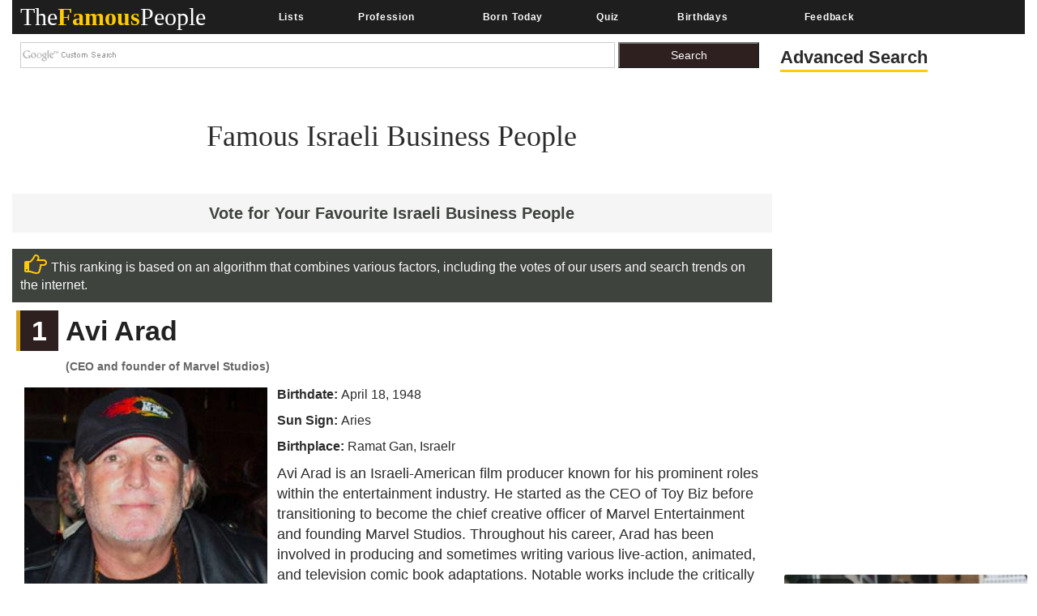

--- FILE ---
content_type: text/html; charset=utf-8
request_url: https://www.google.com/recaptcha/api2/aframe
body_size: 263
content:
<!DOCTYPE HTML><html><head><meta http-equiv="content-type" content="text/html; charset=UTF-8"></head><body><script nonce="idybfkSvwxsarspeN3ODnw">/** Anti-fraud and anti-abuse applications only. See google.com/recaptcha */ try{var clients={'sodar':'https://pagead2.googlesyndication.com/pagead/sodar?'};window.addEventListener("message",function(a){try{if(a.source===window.parent){var b=JSON.parse(a.data);var c=clients[b['id']];if(c){var d=document.createElement('img');d.src=c+b['params']+'&rc='+(localStorage.getItem("rc::a")?sessionStorage.getItem("rc::b"):"");window.document.body.appendChild(d);sessionStorage.setItem("rc::e",parseInt(sessionStorage.getItem("rc::e")||0)+1);localStorage.setItem("rc::h",'1768844321150');}}}catch(b){}});window.parent.postMessage("_grecaptcha_ready", "*");}catch(b){}</script></body></html>

--- FILE ---
content_type: image/svg+xml
request_url: https://www.thefamouspeople.com/images/hand-o-right.svg
body_size: 323
content:
<svg xmlns="http://www.w3.org/2000/svg" xmlns:xlink="http://www.w3.org/1999/xlink" width="28" height="28" preserveAspectRatio="xMidYMid meet" viewBox="0 0 1792 1536" style="-ms-transform: rotate(360deg); -webkit-transform: rotate(360deg); transform: rotate(360deg);"><g transform="translate(1792 0) scale(-1 1)"><path fill="#fc0" d="M1376 1280h32V640h-32q-35 0-67.5-12t-62.5-37t-50-46t-49-54q-8-9-12-14q-72-81-112-145q-14-22-38-68q-1-3-10.5-22.5t-18.5-36t-20-35.5t-21.5-30.5T896 128q-71 0-115.5 30.5T736 256q0 43 15 84.5t33 68t33 55t15 48.5H256q-50 0-89 38.5T128 640q0 52 38 90t90 38h331q-15 17-25 47.5T552 871q0 69 53 119q-18 32-18 69t17.5 73.5T652 1185q-4 24-4 56q0 85 48.5 126t135.5 41q84 0 183-32t194-64t167-32zm288-64q0-26-19-45t-45-19t-45 19t-19 45t19 45t45 19t45-19t19-45zm128-576v640q0 53-37.5 90.5T1664 1408h-288q-59 0-223 59q-190 69-317 69q-142 0-230-77.5T519 1241l1-5q-61-76-61-178q0-22 3-43q-33-57-37-119H256q-105 0-180.5-76T0 639q0-103 76-179t180-76h374q-22-60-22-128q0-122 81.5-189T896 0q38 0 69.5 17.5t55 49.5t40.5 63t37 72t33 62q35 55 100 129q2 3 14 17t19 21.5t20.5 21.5t24 22.5t22.5 18t23.5 14t21.5 4.5h288q53 0 90.5 37.5T1792 640z"/></g></svg>